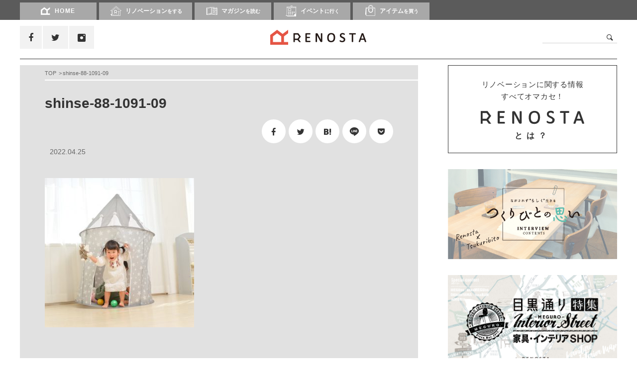

--- FILE ---
content_type: text/html; charset=UTF-8
request_url: https://reno-s.com/buy/kids_tent/attachment/shinse-88-1091-09
body_size: 14426
content:
<!DOCTYPE html>
<!--[if lt IE 7]>      <html class="no-js lt-ie9 lt-ie8 lt-ie7" lang="ja"> <![endif]-->
<!--[if IE 7]>         <html class="no-js lt-ie9 lt-ie8" lang="ja"> <![endif]-->
<!--[if IE 8]>         <html class="no-js lt-ie9" lang="ja"> <![endif]-->
<!--[if gt IE 8]><!-->
<html dir="ltr" lang="ja"
	prefix="og: https://ogp.me/ns#" >
<!--<![endif]--><head>
<script async src="//pagead2.googlesyndication.com/pagead/js/adsbygoogle.js"></script>
<script>
  (adsbygoogle = window.adsbygoogle || []).push({
    google_ad_client: "ca-pub-3490555546857531",
    enable_page_level_ads: true
  });
</script>
<!-- meta -->
<meta charset="utf-8">

<script type="text/javascript">
var _ua = (function(u){
  return {
    Tablet:(u.indexOf("windows") != -1 && u.indexOf("touch") != -1)
      || u.indexOf("ipad") != -1
      || (u.indexOf("android") != -1 && u.indexOf("mobile") == -1)
      || (u.indexOf("firefox") != -1 && u.indexOf("tablet") != -1)
      || u.indexOf("kindle") != -1
      || u.indexOf("silk") != -1
      || u.indexOf("playbook") != -1,
    Mobile:(u.indexOf("windows") != -1 && u.indexOf("phone") != -1)
      || u.indexOf("iphone") != -1
      || u.indexOf("ipod") != -1
      || (u.indexOf("android") != -1 && u.indexOf("mobile") != -1)
      || (u.indexOf("firefox") != -1 && u.indexOf("mobile") != -1)
      || u.indexOf("blackberry") != -1
  }
})(window.navigator.userAgent.toLowerCase());

if(_ua.Mobile){
	document.write('<meta name="viewport" content="width=device-width,initial-scale=1.0" />');
}else{
	document.write('<meta name="viewport" content="width=1150">');
}
</script>

<link rel="alternate" type="application/rss+xml" href="https://reno-s.com/feed">

<link rel="apple-touch-icon" sizes="180x180" href="https://reno-s.com/wp/wp-content/themes/renos_v2018/shared/favicons/apple-touch-icon.png">
<link rel="icon" type="image/png" sizes="32x32" href="https://reno-s.com/wp/wp-content/themes/renos_v2018/shared/favicons/favicon-32x32.png">
<link rel="icon" type="image/png" sizes="16x16" href="https://reno-s.com/wp/wp-content/themes/renos_v2018/shared/favicons/favicon-16x16.png">
<link rel="manifest" href="https://reno-s.com/wp/wp-content/themes/renos_v2018/shared/favicons/site.webmanifest">
<link rel="mask-icon" href="https://reno-s.com/wp/wp-content/themes/renos_v2018/shared/favicons/safari-pinned-tab.svg" color="#000000">
<meta name="msapplication-TileColor" content="#000000">
<meta name="theme-color" content="#ffffff">



<!-- stylesheets: Base -->
<link rel="stylesheet" type="text/css" media="all" href="https://reno-s.com/wp/wp-content/themes/renos_v2018/shared/css/main.css" />
<link href="https://reno-s.com/wp/wp-content/themes/renos_v2018/style.css" rel="stylesheet" type="text/css">

<!-- fontSet Base -->
<link rel="stylesheet" href="https://maxcdn.bootstrapcdn.com/font-awesome/4.7.0/css/font-awesome.min.css">
<link href="https://fonts.googleapis.com/css?family=Raleway:400,700,800" rel="stylesheet">

		<!-- All in One SEO 4.2.9 - aioseo.com -->
		<title>shinse-88-1091-09 | リノスタ</title>
		<meta name="robots" content="max-image-preview:large" />
		<link rel="canonical" href="https://reno-s.com/buy/kids_tent/attachment/shinse-88-1091-09" />
		<meta name="generator" content="All in One SEO (AIOSEO) 4.2.9 " />
		<meta property="og:locale" content="ja_JP" />
		<meta property="og:site_name" content="リノスタ" />
		<meta property="og:type" content="article" />
		<meta property="og:title" content="shinse-88-1091-09 | リノスタ" />
		<meta property="og:url" content="https://reno-s.com/buy/kids_tent/attachment/shinse-88-1091-09" />
		<meta property="og:image" content="https://www.reno-s.com/wp/wp-content/uploads/2017/03/ogp.png" />
		<meta property="og:image:secure_url" content="https://www.reno-s.com/wp/wp-content/uploads/2017/03/ogp.png" />
		<meta property="article:published_time" content="2022-04-25T03:48:42+00:00" />
		<meta property="article:modified_time" content="2022-04-25T03:48:42+00:00" />
		<meta name="twitter:card" content="summary_large_image" />
		<meta name="twitter:title" content="shinse-88-1091-09 | リノスタ" />
		<meta name="twitter:image" content="http://www.reno-s.com/wp/wp-content/uploads/2017/03/ogp.png" />
		<script type="application/ld+json" class="aioseo-schema">
			{"@context":"https:\/\/schema.org","@graph":[{"@type":"BreadcrumbList","@id":"https:\/\/reno-s.com\/buy\/kids_tent\/attachment\/shinse-88-1091-09#breadcrumblist","itemListElement":[{"@type":"ListItem","@id":"https:\/\/reno-s.com\/#listItem","position":1,"item":{"@type":"WebPage","@id":"https:\/\/reno-s.com\/","name":"\u30db\u30fc\u30e0","description":"\u30ea\u30ce\u30b9\u30bf\u306f\u3001\u8ab0\u304b\u304c\u7528\u610f\u3057\u305f\u67a0\u7d44\u307f\u3084\u3001\u65e2\u5b58\u306e\u4fa1\u5024\u89b3\u306b\u3057\u3070\u3089\u308c\u308b\u3053\u3068\u306a\u304f\u3001\u81ea\u5206\u306e\u30b9\u30bf\u30a4\u30eb\u3067\u751f\u304d\u308b\u30fb\u66ae\u3089\u3059\u30fb\u8868\u73fe\u3059\u308b\u30d2\u30c8\u30fb\u30e2\u30ce\u30fb\u30b3\u30c8\u3092\u30d4\u30c3\u30af\u30a2\u30c3\u30d7\u3057\u3001\u767a\u4fe1\u3057\u3066\u3044\u304f\u30e9\u30a4\u30d5\u30b9\u30bf\u30a4\u30eb\u30de\u30ac\u30b8\u30f3\u3067\u3059\u3002","url":"https:\/\/reno-s.com\/"},"nextItem":"https:\/\/reno-s.com\/buy\/kids_tent\/attachment\/shinse-88-1091-09#listItem"},{"@type":"ListItem","@id":"https:\/\/reno-s.com\/buy\/kids_tent\/attachment\/shinse-88-1091-09#listItem","position":2,"item":{"@type":"WebPage","@id":"https:\/\/reno-s.com\/buy\/kids_tent\/attachment\/shinse-88-1091-09","name":"shinse-88-1091-09","url":"https:\/\/reno-s.com\/buy\/kids_tent\/attachment\/shinse-88-1091-09"},"previousItem":"https:\/\/reno-s.com\/#listItem"}]},{"@type":"ItemPage","@id":"https:\/\/reno-s.com\/buy\/kids_tent\/attachment\/shinse-88-1091-09#itempage","url":"https:\/\/reno-s.com\/buy\/kids_tent\/attachment\/shinse-88-1091-09","name":"shinse-88-1091-09 | \u30ea\u30ce\u30b9\u30bf","inLanguage":"ja","isPartOf":{"@id":"https:\/\/reno-s.com\/#website"},"breadcrumb":{"@id":"https:\/\/reno-s.com\/buy\/kids_tent\/attachment\/shinse-88-1091-09#breadcrumblist"},"author":{"@id":"https:\/\/reno-s.com\/author\/fujima#author"},"creator":{"@id":"https:\/\/reno-s.com\/author\/fujima#author"},"datePublished":"2022-04-25T03:48:42+09:00","dateModified":"2022-04-25T03:48:42+09:00"},{"@type":"Organization","@id":"https:\/\/reno-s.com\/#organization","name":"\u30ea\u30ce\u30b9\u30bf","url":"https:\/\/reno-s.com\/"},{"@type":"Person","@id":"https:\/\/reno-s.com\/author\/fujima#author","url":"https:\/\/reno-s.com\/author\/fujima","name":"\u85e4\u9593\u7d17\u82b1","image":{"@type":"ImageObject","@id":"https:\/\/reno-s.com\/buy\/kids_tent\/attachment\/shinse-88-1091-09#authorImage","url":"https:\/\/secure.gravatar.com\/avatar\/b4e197838c48a30e55df25febcb4a2c8?s=96&d=mm&r=g","width":96,"height":96,"caption":"\u85e4\u9593\u7d17\u82b1"}},{"@type":"WebSite","@id":"https:\/\/reno-s.com\/#website","url":"https:\/\/reno-s.com\/","name":"\u30ea\u30ce\u30b9\u30bf","description":"Just another WordPress site","inLanguage":"ja","publisher":{"@id":"https:\/\/reno-s.com\/#organization"}}]}
		</script>
		<!-- All in One SEO -->

<link rel='dns-prefetch' href='//ajax.googleapis.com' />
<link rel='dns-prefetch' href='//secure.gravatar.com' />
<link rel='dns-prefetch' href='//v0.wordpress.com' />
<link rel="alternate" type="application/rss+xml" title="リノスタ &raquo; shinse-88-1091-09 のコメントのフィード" href="https://reno-s.com/buy/kids_tent/attachment/shinse-88-1091-09/feed" />
<script type="text/javascript">
window._wpemojiSettings = {"baseUrl":"https:\/\/s.w.org\/images\/core\/emoji\/14.0.0\/72x72\/","ext":".png","svgUrl":"https:\/\/s.w.org\/images\/core\/emoji\/14.0.0\/svg\/","svgExt":".svg","source":{"concatemoji":"https:\/\/reno-s.com\/wp\/wp-includes\/js\/wp-emoji-release.min.js?ver=6.1.9"}};
/*! This file is auto-generated */
!function(e,a,t){var n,r,o,i=a.createElement("canvas"),p=i.getContext&&i.getContext("2d");function s(e,t){var a=String.fromCharCode,e=(p.clearRect(0,0,i.width,i.height),p.fillText(a.apply(this,e),0,0),i.toDataURL());return p.clearRect(0,0,i.width,i.height),p.fillText(a.apply(this,t),0,0),e===i.toDataURL()}function c(e){var t=a.createElement("script");t.src=e,t.defer=t.type="text/javascript",a.getElementsByTagName("head")[0].appendChild(t)}for(o=Array("flag","emoji"),t.supports={everything:!0,everythingExceptFlag:!0},r=0;r<o.length;r++)t.supports[o[r]]=function(e){if(p&&p.fillText)switch(p.textBaseline="top",p.font="600 32px Arial",e){case"flag":return s([127987,65039,8205,9895,65039],[127987,65039,8203,9895,65039])?!1:!s([55356,56826,55356,56819],[55356,56826,8203,55356,56819])&&!s([55356,57332,56128,56423,56128,56418,56128,56421,56128,56430,56128,56423,56128,56447],[55356,57332,8203,56128,56423,8203,56128,56418,8203,56128,56421,8203,56128,56430,8203,56128,56423,8203,56128,56447]);case"emoji":return!s([129777,127995,8205,129778,127999],[129777,127995,8203,129778,127999])}return!1}(o[r]),t.supports.everything=t.supports.everything&&t.supports[o[r]],"flag"!==o[r]&&(t.supports.everythingExceptFlag=t.supports.everythingExceptFlag&&t.supports[o[r]]);t.supports.everythingExceptFlag=t.supports.everythingExceptFlag&&!t.supports.flag,t.DOMReady=!1,t.readyCallback=function(){t.DOMReady=!0},t.supports.everything||(n=function(){t.readyCallback()},a.addEventListener?(a.addEventListener("DOMContentLoaded",n,!1),e.addEventListener("load",n,!1)):(e.attachEvent("onload",n),a.attachEvent("onreadystatechange",function(){"complete"===a.readyState&&t.readyCallback()})),(e=t.source||{}).concatemoji?c(e.concatemoji):e.wpemoji&&e.twemoji&&(c(e.twemoji),c(e.wpemoji)))}(window,document,window._wpemojiSettings);
</script>
<style type="text/css">
img.wp-smiley,
img.emoji {
	display: inline !important;
	border: none !important;
	box-shadow: none !important;
	height: 1em !important;
	width: 1em !important;
	margin: 0 0.07em !important;
	vertical-align: -0.1em !important;
	background: none !important;
	padding: 0 !important;
}
</style>
	<link rel='stylesheet' id='wp-block-library-css' href='https://reno-s.com/wp/wp-includes/css/dist/block-library/style.min.css?ver=6.1.9' type='text/css' media='all' />
<style id='wp-block-library-inline-css' type='text/css'>
.has-text-align-justify{text-align:justify;}
</style>
<link rel='stylesheet' id='mediaelement-css' href='https://reno-s.com/wp/wp-includes/js/mediaelement/mediaelementplayer-legacy.min.css?ver=4.2.17' type='text/css' media='all' />
<link rel='stylesheet' id='wp-mediaelement-css' href='https://reno-s.com/wp/wp-includes/js/mediaelement/wp-mediaelement.min.css?ver=6.1.9' type='text/css' media='all' />
<link rel='stylesheet' id='classic-theme-styles-css' href='https://reno-s.com/wp/wp-includes/css/classic-themes.min.css?ver=1' type='text/css' media='all' />
<style id='global-styles-inline-css' type='text/css'>
body{--wp--preset--color--black: #000000;--wp--preset--color--cyan-bluish-gray: #abb8c3;--wp--preset--color--white: #ffffff;--wp--preset--color--pale-pink: #f78da7;--wp--preset--color--vivid-red: #cf2e2e;--wp--preset--color--luminous-vivid-orange: #ff6900;--wp--preset--color--luminous-vivid-amber: #fcb900;--wp--preset--color--light-green-cyan: #7bdcb5;--wp--preset--color--vivid-green-cyan: #00d084;--wp--preset--color--pale-cyan-blue: #8ed1fc;--wp--preset--color--vivid-cyan-blue: #0693e3;--wp--preset--color--vivid-purple: #9b51e0;--wp--preset--gradient--vivid-cyan-blue-to-vivid-purple: linear-gradient(135deg,rgba(6,147,227,1) 0%,rgb(155,81,224) 100%);--wp--preset--gradient--light-green-cyan-to-vivid-green-cyan: linear-gradient(135deg,rgb(122,220,180) 0%,rgb(0,208,130) 100%);--wp--preset--gradient--luminous-vivid-amber-to-luminous-vivid-orange: linear-gradient(135deg,rgba(252,185,0,1) 0%,rgba(255,105,0,1) 100%);--wp--preset--gradient--luminous-vivid-orange-to-vivid-red: linear-gradient(135deg,rgba(255,105,0,1) 0%,rgb(207,46,46) 100%);--wp--preset--gradient--very-light-gray-to-cyan-bluish-gray: linear-gradient(135deg,rgb(238,238,238) 0%,rgb(169,184,195) 100%);--wp--preset--gradient--cool-to-warm-spectrum: linear-gradient(135deg,rgb(74,234,220) 0%,rgb(151,120,209) 20%,rgb(207,42,186) 40%,rgb(238,44,130) 60%,rgb(251,105,98) 80%,rgb(254,248,76) 100%);--wp--preset--gradient--blush-light-purple: linear-gradient(135deg,rgb(255,206,236) 0%,rgb(152,150,240) 100%);--wp--preset--gradient--blush-bordeaux: linear-gradient(135deg,rgb(254,205,165) 0%,rgb(254,45,45) 50%,rgb(107,0,62) 100%);--wp--preset--gradient--luminous-dusk: linear-gradient(135deg,rgb(255,203,112) 0%,rgb(199,81,192) 50%,rgb(65,88,208) 100%);--wp--preset--gradient--pale-ocean: linear-gradient(135deg,rgb(255,245,203) 0%,rgb(182,227,212) 50%,rgb(51,167,181) 100%);--wp--preset--gradient--electric-grass: linear-gradient(135deg,rgb(202,248,128) 0%,rgb(113,206,126) 100%);--wp--preset--gradient--midnight: linear-gradient(135deg,rgb(2,3,129) 0%,rgb(40,116,252) 100%);--wp--preset--duotone--dark-grayscale: url('#wp-duotone-dark-grayscale');--wp--preset--duotone--grayscale: url('#wp-duotone-grayscale');--wp--preset--duotone--purple-yellow: url('#wp-duotone-purple-yellow');--wp--preset--duotone--blue-red: url('#wp-duotone-blue-red');--wp--preset--duotone--midnight: url('#wp-duotone-midnight');--wp--preset--duotone--magenta-yellow: url('#wp-duotone-magenta-yellow');--wp--preset--duotone--purple-green: url('#wp-duotone-purple-green');--wp--preset--duotone--blue-orange: url('#wp-duotone-blue-orange');--wp--preset--font-size--small: 13px;--wp--preset--font-size--medium: 20px;--wp--preset--font-size--large: 36px;--wp--preset--font-size--x-large: 42px;--wp--preset--spacing--20: 0.44rem;--wp--preset--spacing--30: 0.67rem;--wp--preset--spacing--40: 1rem;--wp--preset--spacing--50: 1.5rem;--wp--preset--spacing--60: 2.25rem;--wp--preset--spacing--70: 3.38rem;--wp--preset--spacing--80: 5.06rem;}:where(.is-layout-flex){gap: 0.5em;}body .is-layout-flow > .alignleft{float: left;margin-inline-start: 0;margin-inline-end: 2em;}body .is-layout-flow > .alignright{float: right;margin-inline-start: 2em;margin-inline-end: 0;}body .is-layout-flow > .aligncenter{margin-left: auto !important;margin-right: auto !important;}body .is-layout-constrained > .alignleft{float: left;margin-inline-start: 0;margin-inline-end: 2em;}body .is-layout-constrained > .alignright{float: right;margin-inline-start: 2em;margin-inline-end: 0;}body .is-layout-constrained > .aligncenter{margin-left: auto !important;margin-right: auto !important;}body .is-layout-constrained > :where(:not(.alignleft):not(.alignright):not(.alignfull)){max-width: var(--wp--style--global--content-size);margin-left: auto !important;margin-right: auto !important;}body .is-layout-constrained > .alignwide{max-width: var(--wp--style--global--wide-size);}body .is-layout-flex{display: flex;}body .is-layout-flex{flex-wrap: wrap;align-items: center;}body .is-layout-flex > *{margin: 0;}:where(.wp-block-columns.is-layout-flex){gap: 2em;}.has-black-color{color: var(--wp--preset--color--black) !important;}.has-cyan-bluish-gray-color{color: var(--wp--preset--color--cyan-bluish-gray) !important;}.has-white-color{color: var(--wp--preset--color--white) !important;}.has-pale-pink-color{color: var(--wp--preset--color--pale-pink) !important;}.has-vivid-red-color{color: var(--wp--preset--color--vivid-red) !important;}.has-luminous-vivid-orange-color{color: var(--wp--preset--color--luminous-vivid-orange) !important;}.has-luminous-vivid-amber-color{color: var(--wp--preset--color--luminous-vivid-amber) !important;}.has-light-green-cyan-color{color: var(--wp--preset--color--light-green-cyan) !important;}.has-vivid-green-cyan-color{color: var(--wp--preset--color--vivid-green-cyan) !important;}.has-pale-cyan-blue-color{color: var(--wp--preset--color--pale-cyan-blue) !important;}.has-vivid-cyan-blue-color{color: var(--wp--preset--color--vivid-cyan-blue) !important;}.has-vivid-purple-color{color: var(--wp--preset--color--vivid-purple) !important;}.has-black-background-color{background-color: var(--wp--preset--color--black) !important;}.has-cyan-bluish-gray-background-color{background-color: var(--wp--preset--color--cyan-bluish-gray) !important;}.has-white-background-color{background-color: var(--wp--preset--color--white) !important;}.has-pale-pink-background-color{background-color: var(--wp--preset--color--pale-pink) !important;}.has-vivid-red-background-color{background-color: var(--wp--preset--color--vivid-red) !important;}.has-luminous-vivid-orange-background-color{background-color: var(--wp--preset--color--luminous-vivid-orange) !important;}.has-luminous-vivid-amber-background-color{background-color: var(--wp--preset--color--luminous-vivid-amber) !important;}.has-light-green-cyan-background-color{background-color: var(--wp--preset--color--light-green-cyan) !important;}.has-vivid-green-cyan-background-color{background-color: var(--wp--preset--color--vivid-green-cyan) !important;}.has-pale-cyan-blue-background-color{background-color: var(--wp--preset--color--pale-cyan-blue) !important;}.has-vivid-cyan-blue-background-color{background-color: var(--wp--preset--color--vivid-cyan-blue) !important;}.has-vivid-purple-background-color{background-color: var(--wp--preset--color--vivid-purple) !important;}.has-black-border-color{border-color: var(--wp--preset--color--black) !important;}.has-cyan-bluish-gray-border-color{border-color: var(--wp--preset--color--cyan-bluish-gray) !important;}.has-white-border-color{border-color: var(--wp--preset--color--white) !important;}.has-pale-pink-border-color{border-color: var(--wp--preset--color--pale-pink) !important;}.has-vivid-red-border-color{border-color: var(--wp--preset--color--vivid-red) !important;}.has-luminous-vivid-orange-border-color{border-color: var(--wp--preset--color--luminous-vivid-orange) !important;}.has-luminous-vivid-amber-border-color{border-color: var(--wp--preset--color--luminous-vivid-amber) !important;}.has-light-green-cyan-border-color{border-color: var(--wp--preset--color--light-green-cyan) !important;}.has-vivid-green-cyan-border-color{border-color: var(--wp--preset--color--vivid-green-cyan) !important;}.has-pale-cyan-blue-border-color{border-color: var(--wp--preset--color--pale-cyan-blue) !important;}.has-vivid-cyan-blue-border-color{border-color: var(--wp--preset--color--vivid-cyan-blue) !important;}.has-vivid-purple-border-color{border-color: var(--wp--preset--color--vivid-purple) !important;}.has-vivid-cyan-blue-to-vivid-purple-gradient-background{background: var(--wp--preset--gradient--vivid-cyan-blue-to-vivid-purple) !important;}.has-light-green-cyan-to-vivid-green-cyan-gradient-background{background: var(--wp--preset--gradient--light-green-cyan-to-vivid-green-cyan) !important;}.has-luminous-vivid-amber-to-luminous-vivid-orange-gradient-background{background: var(--wp--preset--gradient--luminous-vivid-amber-to-luminous-vivid-orange) !important;}.has-luminous-vivid-orange-to-vivid-red-gradient-background{background: var(--wp--preset--gradient--luminous-vivid-orange-to-vivid-red) !important;}.has-very-light-gray-to-cyan-bluish-gray-gradient-background{background: var(--wp--preset--gradient--very-light-gray-to-cyan-bluish-gray) !important;}.has-cool-to-warm-spectrum-gradient-background{background: var(--wp--preset--gradient--cool-to-warm-spectrum) !important;}.has-blush-light-purple-gradient-background{background: var(--wp--preset--gradient--blush-light-purple) !important;}.has-blush-bordeaux-gradient-background{background: var(--wp--preset--gradient--blush-bordeaux) !important;}.has-luminous-dusk-gradient-background{background: var(--wp--preset--gradient--luminous-dusk) !important;}.has-pale-ocean-gradient-background{background: var(--wp--preset--gradient--pale-ocean) !important;}.has-electric-grass-gradient-background{background: var(--wp--preset--gradient--electric-grass) !important;}.has-midnight-gradient-background{background: var(--wp--preset--gradient--midnight) !important;}.has-small-font-size{font-size: var(--wp--preset--font-size--small) !important;}.has-medium-font-size{font-size: var(--wp--preset--font-size--medium) !important;}.has-large-font-size{font-size: var(--wp--preset--font-size--large) !important;}.has-x-large-font-size{font-size: var(--wp--preset--font-size--x-large) !important;}
.wp-block-navigation a:where(:not(.wp-element-button)){color: inherit;}
:where(.wp-block-columns.is-layout-flex){gap: 2em;}
.wp-block-pullquote{font-size: 1.5em;line-height: 1.6;}
</style>
<link rel='stylesheet' id='contact-form-7-css' href='https://reno-s.com/wp/wp-content/plugins/contact-form-7/includes/css/styles.css?ver=5.7.2' type='text/css' media='all' />
<link rel='stylesheet' id='contact-form-7-confirm-css' href='https://reno-s.com/wp/wp-content/plugins/contact-form-7-add-confirm/includes/css/styles.css?ver=5.1' type='text/css' media='all' />
<link rel='stylesheet' id='wordpress-popular-posts-css-css' href='https://reno-s.com/wp/wp-content/themes/renos_v2018/wpp.css?ver=6.1.1' type='text/css' media='all' />
<link rel='stylesheet' id='jetpack_css-css' href='https://reno-s.com/wp/wp-content/plugins/jetpack/css/jetpack.css?ver=11.7.3' type='text/css' media='all' />
<link rel='stylesheet' id='dashicons-css' href='https://reno-s.com/wp/wp-includes/css/dashicons.min.css?ver=6.1.9' type='text/css' media='all' />
<script type='text/javascript' src='//ajax.googleapis.com/ajax/libs/jquery/1/jquery.min.js?ver=6.1.9' id='jquery-js'></script>
<script type='application/json' id='wpp-json'>
{"sampling_active":0,"sampling_rate":100,"ajax_url":"https:\/\/reno-s.com\/wp-json\/wordpress-popular-posts\/v1\/popular-posts","api_url":"https:\/\/reno-s.com\/wp-json\/wordpress-popular-posts","ID":56506,"token":"2e6e7c9701","lang":0,"debug":0}
</script>
<script type='text/javascript' src='https://reno-s.com/wp/wp-content/plugins/wordpress-popular-posts/assets/js/wpp.min.js?ver=6.1.1' id='wpp-js-js'></script>
<link rel="https://api.w.org/" href="https://reno-s.com/wp-json/" /><link rel="alternate" type="application/json" href="https://reno-s.com/wp-json/wp/v2/media/56506" /><link rel="EditURI" type="application/rsd+xml" title="RSD" href="https://reno-s.com/wp/xmlrpc.php?rsd" />
<link rel="wlwmanifest" type="application/wlwmanifest+xml" href="https://reno-s.com/wp/wp-includes/wlwmanifest.xml" />
<meta name="generator" content="WordPress 6.1.9" />
<link rel='shortlink' href='https://wp.me/a8zaLR-eHo' />
<link rel="alternate" type="application/json+oembed" href="https://reno-s.com/wp-json/oembed/1.0/embed?url=https%3A%2F%2Freno-s.com%2Fbuy%2Fkids_tent%2Fattachment%2Fshinse-88-1091-09" />
<link rel="alternate" type="text/xml+oembed" href="https://reno-s.com/wp-json/oembed/1.0/embed?url=https%3A%2F%2Freno-s.com%2Fbuy%2Fkids_tent%2Fattachment%2Fshinse-88-1091-09&#038;format=xml" />
<script type="text/javascript">
	window._se_plugin_version = '8.1.9';
</script>
	<style>img#wpstats{display:none}</style>
		            <style id="wpp-loading-animation-styles">@-webkit-keyframes bgslide{from{background-position-x:0}to{background-position-x:-200%}}@keyframes bgslide{from{background-position-x:0}to{background-position-x:-200%}}.wpp-widget-placeholder,.wpp-widget-block-placeholder{margin:0 auto;width:60px;height:3px;background:#dd3737;background:linear-gradient(90deg,#dd3737 0%,#571313 10%,#dd3737 100%);background-size:200% auto;border-radius:3px;-webkit-animation:bgslide 1s infinite linear;animation:bgslide 1s infinite linear}</style>
            
</head>
<body class="attachment attachment-template-default single single-attachment postid-56506 attachmentid-56506 attachment-jpeg">
<!-- Google Tag Manager -->
<noscript><iframe src="//www.googletagmanager.com/ns.html?id=GTM-N8NMTH"
height="0" width="0" style="display:none;visibility:hidden"></iframe></noscript>
<script>(function(w,d,s,l,i){w[l]=w[l]||[];w[l].push({'gtm.start':
new Date().getTime(),event:'gtm.js'});var f=d.getElementsByTagName(s)[0],
j=d.createElement(s),dl=l!='dataLayer'?'&l='+l:'';j.async=true;j.src=
'//www.googletagmanager.com/gtm.js?id='+i+dl;f.parentNode.insertBefore(j,f);
})(window,document,'script','dataLayer','GTM-N8NMTH');</script>
<!-- End Google Tag Manager -->
<!-- facebookSDK -->
<div id="fb-root"></div>
<script>(function(d, s, id) {
  var js, fjs = d.getElementsByTagName(s)[0];
  if (d.getElementById(id)) return;
  js = d.createElement(s); js.id = id;
  js.src = "//connect.facebook.net/ja_JP/sdk.js#xfbml=1&version=v2.8&appId=159093290848088";
  fjs.parentNode.insertBefore(js, fjs);
}(document, 'script', 'facebook-jssdk'));</script>
<div id="wrapper" class="pages temp_00">
	<header>
	<div id="portalHead">
		<nav>
			<div id="parentHeadWrap">
				<div class="inner">
					<div id="outJudge"></div>
					<ul id="parentHead">
						<li class="home">
							<a href="https://reno-s.com"><i class="fa icon-a01_renosta" aria-hidden="true"></i>HOME</a>
						</li>
						<li>
							<a href="https://reno-s.com/renovation" class="siteCat_01"><i class="fa icon-a02_renovation" aria-hidden="true"></i>リノベーション<span>をする</span></a>
						</li>
						<li>
							<a href="https://reno-s.com/magazine" class="siteCat_02"><i class="fa icon-a03_magazine" aria-hidden="true"></i>マガジン<span>を読む</span></a>
						</li>
						<li>
							<a href="https://reno-s.com/event" class="siteCat_03"><i class="fa icon-a04_event" aria-hidden="true"></i>イベント<span>に行く</span></a>
						</li>
						<li>
							<a href="https://reno-s.com/buy" class="siteCat_04"><i class="fa icon-a16_shopping" aria-hidden="true"></i>アイテム<span>を買う</span></a>
						</li>
					</ul>
				</div>
				<!-- /#portalHeadWrap .inner-->
			</div>
			<!-- /#parentHeadWrap-->
			<div id="childMenuWrap">
				<div class="inner">
					<ul id="childMenu_01">
						<!--li>
							<a href="javascript:void(0);">リノベ会社を探す</a>
						</li>
						<li>
							<a href="javascript:void(0);">リノベ事例を見る</a>
						</li-->
						<li>
							<a href="https://reno-s.com/how_to_renovation">ハウトゥー・リノベ</a>
						</li>
					</ul>
					<ul id="childMenu_02">
						<li>
							<a href="https://reno-s.com/topics">アイテムを探す</a>
						</li>
						<li>
							<a href="https://reno-s.com/column">連載コラム</a>
						</li>
						<li>
							<a href="https://reno-s.com/feature">特集</a>
						</li>
					</ul>
					<ul id="childMenu_03">
						<li>
							<a href="https://reno-s.com/event_type/event_openhouse">リノベ相談会・見学会</a>
						</li>
						<li>
							<a href="https://reno-s.com/event_type/event_workshop">ワークショップ</a>
						</li>
						<li>
							<a href="https://reno-s.com/event_type/event_other">その他</a>
						</li>
					</ul>
					<ul id="childMenu_04">
						<li>
							<a href="https://reno-s.com/buy_tax/furniture_and_interior">家具・インテリア</a>
						</li>
						<li>
							<a href="https://reno-s.com/buy_tax/diy">自分でつくる</a>
						</li>
						<li>
							<a href="https://reno-s.com/buy_tax/others">その他</a>
						</li>
					</ul>
				</div>
				<!-- /#childMenuWrap .inner-->
			</div>
			<!-- /#childMenuWrap-->
		</nav>
	</div>
	<!-- /#portalHead-->
	<div id="siteHead">
		<div class="inner">
			<div class="shareCol">
				<ul class="shareList_01">
												<li class="facebook">
								<a href="https://www.facebook.com/RenovationStyle-309920332711254" target="_blank"><i class="fa fa-facebook" aria-hidden="true"></i></a>
							</li>
							<li class="twitter">
								<a href="https://twitter.com/renova_style" target="_blank"><i class="fa fa-twitter" aria-hidden="true"></i></a>
							</li>
							<li class="instagram">
								<a href="https://www.instagram.com/renosta_insta/" target="_blank"><i class="fa icon-a05_instagram" aria-hidden="true"></i></a>
							</li>
				</ul>
			</div>
			<!-- /.shareCol-->
			<div class="logoCol">
				<a href="https://reno-s.com/">
				<picture>
					<source 
							srcset="https://reno-s.com/wp/wp-content/themes/renos_v2018/shared/images/logo-renosta_01.png"
							media="(min-width: 768px)"
							>
					<source 
							srcset="https://reno-s.com/wp/wp-content/themes/renos_v2018/shared/images/logo-renosta_01_sp.png 1x,https://reno-s.com/wp/wp-content/themes/renos_v2018/shared/images/logo-renosta_01_sp@2x.png 2x,https://reno-s.com/wp/wp-content/themes/renos_v2018/shared/images/logo-renosta_01_sp@3x.png 3x"
							>
					<img 
							src="https://reno-s.com/wp/wp-content/themes/renos_v2018/shared/images/logo-renosta_01.png"
							alt="RENOSTA">
				</picture>
				</a>
			</div>
			<!-- /.logoCol-->
			<div class="searchCol">
				<form role="search" method="get" id="searchform" action="https://reno-s.com" >
				<div class="searchComp">
					<i class="fa icon-a06_search searchIconBtn" aria-hidden="true"></i>
					<input type="text" value="" name="s" class="s">
					<input type="submit" class="searchsubmit hiddenInput" value="検索" id="searchSubmitBtn">
				</div>
				</form>
			</div>
			<!-- /.searchCol-->
		</div>
		<!-- /#siteHead .inner-->
	</div>
	<!-- /#siteHead-->
</header>
	<!--/header-->
<!-- /#categoryTopNav-->

<main role="main">
	<div class="outerStyle_01 setMrg_19">
		<div class="inner setDouble">
			<div class="mainCol setOverflow">
				<div class="secStyle_08 setSpBg_01">
					<div class="inner">
						<div class="breadCrumb style_01 pc">
							<ul>
								<li>
									<a href="https://reno-s.com">TOP</a>
								</li>
																								<li>
									shinse-88-1091-09								</li>
							</ul>
						</div>
						<!-- /.breadCrumb-->
						<article class=" setMrg_35">
							<div class="spPad_03 setMrg_32">
								<h1 class="ttlStyle_03">
									shinse-88-1091-09								</h1>
								<div class="postProfile_02">
									<div class="inner">
										<div class="col">
											<div class="tagUnit">
												<ul>
																									</ul>
											</div>
											<!-- /.tagUnit-->
										</div>
										<!-- /.postProfile_01 .col-->
										<div class="rightCol setShare">
															<!--div class="shareUnit">
					<div class="ninja_onebutton">
					<script type="text/javascript">
					//<![CDATA[
					(function(d){
					if(typeof(window.NINJA_CO_JP_ONETAG_BUTTON_ea5be35e1f4b329810b1c65f58961732)=='undefined'){
						document.write("<sc"+"ript type='text\/javascript' src='\/\/omt.shinobi.jp\/b\/ea5be35e1f4b329810b1c65f58961732'><\/sc"+"ript>");
					}else{
						window.NINJA_CO_JP_ONETAG_BUTTON_ea5be35e1f4b329810b1c65f58961732.ONETAGButton_Load();}
					})(document);
					//]]>
					</script><span class="ninja_onebutton_hidden" style="display:none;">https://reno-s.com/buy/kids_tent/attachment/shinse-88-1091-09</span><span style="display:none;" class="ninja_onebutton_hidden">shinse-88-1091-09</span>
					</div>
				</div-->
				<ul class="btnUnit_03 shareBtn">
					<li>
						<a href=//www.facebook.com/sharer.php?src=bm&u=https%3A%2F%2Freno-s.com%2Fbuy%2Fkids_tent%2Fattachment%2Fshinse-88-1091-09&t=shinse-88-1091-09｜リノスタ" onclick="javascript:window.open(this.href, '', 'menubar=no,toolbar=no,resizable=yes,scrollbars=yes,height=300,width=600');return false;" class="btnStyle_04 facebook"><i class="fa icon-a48_facebook" aria-hidden="true"></i></a>
					</li>
					<li>
						<a href="//twitter.com/intent/tweet?url=https%3A%2F%2Freno-s.com%2Fbuy%2Fkids_tent%2Fattachment%2Fshinse-88-1091-09&text=shinse-88-1091-09｜リノスタ&related=renova_style&tw_p=tweetbutton" onclick="javascript:window.open(this.href, '', 'menubar=no,toolbar=no,resizable=yes,scrollbars=yes,height=300,width=600');return false;" class="btnStyle_04 twitter"><i class="fa icon-a49_twitter" aria-hidden="true"></i></a>
					</li>
					<li>
						<a href="http://b.hatena.ne.jp/add?mode=confirm&url=https%3A%2F%2Freno-s.com%2Fbuy%2Fkids_tent%2Fattachment%2Fshinse-88-1091-09&title=shinse-88-1091-09｜リノスタ" target="_blank" class="btnStyle_04 hatena"><i class="fa icon-a50_hatena" aria-hidden="true"></i></a>
					</li>
					<li>
						<a href="http://line.naver.jp/R/msg/text/?shinse-88-1091-09｜リノスタ%0D%0Ahttps%3A%2F%2Freno-s.com%2Fbuy%2Fkids_tent%2Fattachment%2Fshinse-88-1091-09" target="_blank" class="btnStyle_04 line"><i class="fa icon-a51_line" aria-hidden="true"></i></a>
					</li>
					<li>
						<a href="http://getpocket.com/edit?url=https%3A%2F%2Freno-s.com%2Fbuy%2Fkids_tent%2Fattachment%2Fshinse-88-1091-09&title=shinse-88-1091-09｜リノスタ"class="btnStyle_04 pocket" rel="nofollow" target="_blank" ><i class="fa icon-a52_pocket" aria-hidden="true"></i></a>
					</li>
				</ul>
										</div>
									</div>
									<!-- /.postProfile_01 .inner-->
								</div>
								<!-- /.postProfile_01-->
							</div>
							<!-- /.spPad_03-->
														<div class="spPad_03">
								<div class="colStyle_02">
									<div class="leftCol">
										<div class="authorCol">
																						<a href="<br />
<b>Warning</b>:  Invalid argument supplied for foreach() in <b>/home/c8121628/public_html/reno-s.com/wp/wp-content/themes/renos_v2018/functions.php</b> on line <b>382</b><br />
">
											<div class="inner">
																								<div class="author">
																										<p class="upDate">
														2022.04.25													</p>
												</div>
											</div>
											</a>
										</div>
										<!-- /.authorCol-->
									</div>
									<!-- /.colStyle_02 .leftCol-->
																	</div>
								<!-- /.colStyle_02-->
																				<div id="contentFirst">
									<p class="attachment"><a href='https://reno-s.com/wp/wp-content/uploads/2022/04/shinse-88-1091-09.jpeg'><img width="300" height="300" src="https://reno-s.com/wp/wp-content/uploads/2022/04/shinse-88-1091-09-300x300.jpeg" class="attachment-medium size-medium" alt="" decoding="async" loading="lazy" srcset="https://reno-s.com/wp/wp-content/uploads/2022/04/shinse-88-1091-09-300x300.jpeg 300w, https://reno-s.com/wp/wp-content/uploads/2022/04/shinse-88-1091-09-150x150.jpeg 150w, https://reno-s.com/wp/wp-content/uploads/2022/04/shinse-88-1091-09-768x768.jpeg 768w, https://reno-s.com/wp/wp-content/uploads/2022/04/shinse-88-1091-09-800x800.jpeg 800w, https://reno-s.com/wp/wp-content/uploads/2022/04/shinse-88-1091-09-750x750.jpeg 750w, https://reno-s.com/wp/wp-content/uploads/2022/04/shinse-88-1091-09.jpeg 1000w" sizes="(max-width: 300px) 100vw, 300px" /></a></p>
									<!--特集の設定-->
									<div class="pagerCol sepPager">
										<div class="pager">
																																																																												</div>
									</div>
									<!--特集の設定-->
								</div>
								<!-- /#contentFirst-->
																<div class="postModule setMrg_40">
																					</div>
								<div class="setMrg_17 setShare">
													<!--div class="shareUnit">
					<div class="ninja_onebutton">
					<script type="text/javascript">
					//<![CDATA[
					(function(d){
					if(typeof(window.NINJA_CO_JP_ONETAG_BUTTON_ea5be35e1f4b329810b1c65f58961732)=='undefined'){
						document.write("<sc"+"ript type='text\/javascript' src='\/\/omt.shinobi.jp\/b\/ea5be35e1f4b329810b1c65f58961732'><\/sc"+"ript>");
					}else{
						window.NINJA_CO_JP_ONETAG_BUTTON_ea5be35e1f4b329810b1c65f58961732.ONETAGButton_Load();}
					})(document);
					//]]>
					</script><span class="ninja_onebutton_hidden" style="display:none;">https://reno-s.com/buy/kids_tent/attachment/shinse-88-1091-09</span><span style="display:none;" class="ninja_onebutton_hidden">shinse-88-1091-09</span>
					</div>
				</div-->
				<ul class="btnUnit_03 shareBtn">
					<li>
						<a href=//www.facebook.com/sharer.php?src=bm&u=https%3A%2F%2Freno-s.com%2Fbuy%2Fkids_tent%2Fattachment%2Fshinse-88-1091-09&t=shinse-88-1091-09｜リノスタ" onclick="javascript:window.open(this.href, '', 'menubar=no,toolbar=no,resizable=yes,scrollbars=yes,height=300,width=600');return false;" class="btnStyle_04 facebook"><i class="fa icon-a48_facebook" aria-hidden="true"></i></a>
					</li>
					<li>
						<a href="//twitter.com/intent/tweet?url=https%3A%2F%2Freno-s.com%2Fbuy%2Fkids_tent%2Fattachment%2Fshinse-88-1091-09&text=shinse-88-1091-09｜リノスタ&related=renova_style&tw_p=tweetbutton" onclick="javascript:window.open(this.href, '', 'menubar=no,toolbar=no,resizable=yes,scrollbars=yes,height=300,width=600');return false;" class="btnStyle_04 twitter"><i class="fa icon-a49_twitter" aria-hidden="true"></i></a>
					</li>
					<li>
						<a href="http://b.hatena.ne.jp/add?mode=confirm&url=https%3A%2F%2Freno-s.com%2Fbuy%2Fkids_tent%2Fattachment%2Fshinse-88-1091-09&title=shinse-88-1091-09｜リノスタ" target="_blank" class="btnStyle_04 hatena"><i class="fa icon-a50_hatena" aria-hidden="true"></i></a>
					</li>
					<li>
						<a href="http://line.naver.jp/R/msg/text/?shinse-88-1091-09｜リノスタ%0D%0Ahttps%3A%2F%2Freno-s.com%2Fbuy%2Fkids_tent%2Fattachment%2Fshinse-88-1091-09" target="_blank" class="btnStyle_04 line"><i class="fa icon-a51_line" aria-hidden="true"></i></a>
					</li>
					<li>
						<a href="http://getpocket.com/edit?url=https%3A%2F%2Freno-s.com%2Fbuy%2Fkids_tent%2Fattachment%2Fshinse-88-1091-09&title=shinse-88-1091-09｜リノスタ"class="btnStyle_04 pocket" rel="nofollow" target="_blank" ><i class="fa icon-a52_pocket" aria-hidden="true"></i></a>
					</li>
				</ul>
								</div>
																																							</div>
							<!-- /.spPad_03-->
						</article>
																	<section class="secStyle_00">
							<div class="inner">
								<h2 class="ttlStyle_06"><i class="fa icon-a54_article" aria-hidden="true"></i><span class="pcInline">関連する記事はこちら</span><span class="spInline">関連記事</span></h2>
								<!--h2 class="ttlStyle_06"><i class="fa icon-a54_article" aria-hidden="true"></i><span class="pcInline">関連する記事はこちら</span><span class="spInline">関連記事</span></h2-->
								<div class="articleWrap_10 spPad setH_00">
									<div class="inner">
										<div class='yarpp yarpp-related yarpp-related-website yarpp-related-none yarpp-template-yarpp-template-custom'>
</div>
									</div>
									<!-- /.articleWrap_10 .inner-->
								</div>
								<!-- /.articleWrap_10-->
								<div class="btnUnit_01 setMrg_13 pc">
																	</div>
							</div>
						</section>
						<!-- /.secStyle_00-->
											</div>
					<!-- /.secStyle_08 .inner-->
				</div>
				<!-- /.secStyle_08-->
														<div class="sec sp setMrg_04">
			<div class="inner spPad">
				<div class="subNav_01">
					<div class="inner">
					<div class="btn icon_01">
						<a href="https://reno-s.com/topics">
						<div class="inner">
							<p class="en">ITEM SEARCH</p>
							<p class="ja">アイテムを探す</p>
						</div>
						</a>
					</div>
					<!-- /.subNav_01 .btn-->
					<div class="btn icon_02">
						<a href="https://reno-s.com/column">
						<div class="inner">
							<p class="en">COLUMN</p>
							<p class="ja">連載コラム</p>
						</div>
						</a>
					</div>
					<!-- /.subNav_01 .btn-->
					<div class="btn icon_03">
						<a href="https://reno-s.com/feature">
						<div class="inner">
							<p class="en">FEATURE</p>
							<p class="ja">特集</p>
						</div>
						</a>
					</div>
					<!-- /.subNav_01 .btn-->
					</div>
					<!-- /.subNav_01 .inner-->
				</div>
				<!-- /.subNav_01-->
			</div>
			<!-- /.sec .inner-->
		</div>
		<!-- /.sec-->
											<div class="rectBnrUnit pc">
				<ul>
					<li>
					<script async src="//pagead2.googlesyndication.com/pagead/js/adsbygoogle.js"></script>
					<!-- rectLeft -->
					<ins class="adsbygoogle"
						 style="display:block"
						 data-ad-client="ca-pub-3490555546857531"
						 data-ad-slot="4128760400"
						 data-ad-format="auto"></ins>
					<script>
					(adsbygoogle = window.adsbygoogle || []).push({});
					</script>
					</li>
					<li>
					<script async src="//pagead2.googlesyndication.com/pagead/js/adsbygoogle.js"></script>
					<!-- rectRight -->
					<ins class="adsbygoogle"
						 style="display:block"
						 data-ad-client="ca-pub-3490555546857531"
						 data-ad-slot="5605493607"
						 data-ad-format="auto"></ins>
					<script>
					(adsbygoogle = window.adsbygoogle || []).push({});
					</script>
					</li>
				</ul>
			</div>
			<!--/.rectBnrUnit-->
			</div>
			<!-- /.mainCol-->
			<div class="sideCol">
														<div class="aboutBnr pc">
						<div class="inner">
														<a href="https://reno-s.com/about">
							<div class="desc">
								<p>リノベーションに関する情報<br>すべてオマカセ！</p>
							</div>
							<div class="ttlCol">
								<div class="logoCol">
									<svg class="logo">
									<title>RENOSTA</title>
									<use xmlns:xlink="http://www.w3.org/1999/xlink" xlink:href="https://reno-s.com/wp/wp-content/themes/renos_v2018/shared/images/imgsvg.svg#logo-renosta_02"></use>
									</svg>
								</div>
								<p>とは？</p>
							</div>
							</a>
						</div>
						<!-- .aboutBnr .inner-->
					</div>
					<!-- /.aboutBnr-->
															<div class="bnrList_01 pc">
						<ul>
						<li><span style="display:none;">181116_tsukuribito_bunner1000*533 </span><a href="/special_tax/tsukuribito" target="_self" class="widget_sp_image-image-link" title="181116_tsukuribito_bunner1000*533"><img width="1001" height="534" alt="181116_tsukuribito_bunner1000*533" class="attachment-full" style="max-width: 100%;" srcset="https://reno-s.com/wp/wp-content/uploads/2018/11/181116_tsukuribito_bunner1000533-1.jpg 1001w, https://reno-s.com/wp/wp-content/uploads/2018/11/181116_tsukuribito_bunner1000533-1-300x160.jpg 300w, https://reno-s.com/wp/wp-content/uploads/2018/11/181116_tsukuribito_bunner1000533-1-768x410.jpg 768w, https://reno-s.com/wp/wp-content/uploads/2018/11/181116_tsukuribito_bunner1000533-1-1000x533.jpg 1000w, https://reno-s.com/wp/wp-content/uploads/2018/11/181116_tsukuribito_bunner1000533-1-800x427.jpg 800w, https://reno-s.com/wp/wp-content/uploads/2018/11/181116_tsukuribito_bunner1000533-1-380x204.jpg 380w, https://reno-s.com/wp/wp-content/uploads/2018/11/181116_tsukuribito_bunner1000533-1-710x380.jpg 710w" sizes="(max-width: 1001px) 100vw, 1001px" src="https://reno-s.com/wp/wp-content/uploads/2018/11/181116_tsukuribito_bunner1000533-1.jpg" /></a></li><li><span style="display:none;">bnr_06 </span><a href="/special_tax/meguro_interior_street" target="_self" class="widget_sp_image-image-link" title="bnr_06"><img width="1479" height="792" alt="bnr_06" class="attachment-full" style="max-width: 100%;" srcset="https://reno-s.com/wp/wp-content/uploads/2018/10/bnr_06.png 1479w, https://reno-s.com/wp/wp-content/uploads/2018/10/bnr_06-710x380.png 710w, https://reno-s.com/wp/wp-content/uploads/2018/10/bnr_06-300x161.png 300w, https://reno-s.com/wp/wp-content/uploads/2018/10/bnr_06-768x411.png 768w, https://reno-s.com/wp/wp-content/uploads/2018/10/bnr_06-1024x548.png 1024w, https://reno-s.com/wp/wp-content/uploads/2018/10/bnr_06-800x428.png 800w, https://reno-s.com/wp/wp-content/uploads/2018/10/bnr_06-380x204.png 380w" sizes="(max-width: 1479px) 100vw, 1479px" src="https://reno-s.com/wp/wp-content/uploads/2018/10/bnr_06.png" /></a></li><li><span style="display:none;">bnr_08 </span><a href="/how_to_renovation" target="_self" class="widget_sp_image-image-link" title="bnr_08"><img width="711" height="381" alt="bnr_08" class="attachment-full" style="max-width: 100%;" srcset="https://reno-s.com/wp/wp-content/uploads/2018/10/bnr_08.png 711w, https://reno-s.com/wp/wp-content/uploads/2018/10/bnr_08-710x380.png 710w, https://reno-s.com/wp/wp-content/uploads/2018/10/bnr_08-300x161.png 300w, https://reno-s.com/wp/wp-content/uploads/2018/10/bnr_08-380x204.png 380w" sizes="(max-width: 711px) 100vw, 711px" src="https://reno-s.com/wp/wp-content/uploads/2018/10/bnr_08.png" /></a></li>						</ul>
					</div>
					<!-- /.bnrList_01-->
															<section class="secStyle_06 spPad_02">
						<div class="ttlUnit">
							<div class="icon"><i class="fa icon-a20_crown" aria-hidden="true"></i></div>
							<h2>
							<span class="otherRank">「<span class="siteCat_01 dispCtl">リノベーションをする</span><span class="siteCat_02 dispCtl">マガジンを読む</span><span class="siteCat_03 dispCtl">イベントに行く</span><span class="siteCat_04 dispCtl">アイテムを買う</span>」の<br class="sp"></span>人気記事
							</h2>
						</div>
						<!-- /.ttlUnit-->
						<div class="articleWrap_05 setMrg_01">
							


 

	<article class="siteCat_02">
		<a href="https://reno-s.com/good-item/memo_hanger">
			<div class="eyeCatch"><span><img src="https://reno-s.com/wp/wp-content/uploads/2018/02/20160609ringmemohanger1-500x333.jpg" title="首にかけたら、もっと快適な暮らしが始まった【リングメモハンガー with ペンホルダー】" alt=""></span></div>
			<div class="mainCol">
				<div class="upDate">
					<p>2018.02.20</p>
				</div>
				<div class="numbering">
					<p>No.</p>
				</div>
				<h2>首にかけたら、もっと快適な暮らしが始まっ...</h2>
				<div class="categoryLabel">アイテムを探す</div>
				<div class="parentList">
					<ul>
						<li><i class="fa icon-a41_cat-02-03" aria-hidden="true"></i>特集</li>
					</ul>
				</div>
			</div>
		</a>
	</article>
	
	<article class="siteCat_02">
		<a href="https://reno-s.com/column/roomshare_76">
			<div class="eyeCatch"><span><img src="https://reno-s.com/wp/wp-content/uploads/2019/11/kaerinigyunyu_76_eye-500x333.png" title="必要ない" alt=""></span></div>
			<div class="mainCol">
				<div class="upDate">
					<p>2019.11.08</p>
				</div>
				<div class="numbering">
					<p>No.</p>
				</div>
				<h2>必要ない</h2>
				<div class="categoryLabel">連載コラム</div>
				<div class="parentList">
					<ul>
						<li><i class="fa icon-a41_cat-02-03" aria-hidden="true"></i>特集</li>
					</ul>
				</div>
			</div>
		</a>
	</article>
	
	<article class="siteCat_02">
		<a href="https://reno-s.com/column/roomshare_01">
			<div class="eyeCatch"><span><img src="https://reno-s.com/wp/wp-content/uploads/2016/10/hurry_01-500x333.jpg" title="はじめてのルームシェア" alt=""></span></div>
			<div class="mainCol">
				<div class="upDate">
					<p>2016.10.01</p>
				</div>
				<div class="numbering">
					<p>No.</p>
				</div>
				<h2>はじめてのルームシェア</h2>
				<div class="categoryLabel">連載コラム</div>
				<div class="parentList">
					<ul>
						<li><i class="fa icon-a41_cat-02-03" aria-hidden="true"></i>特集</li>
					</ul>
				</div>
			</div>
		</a>
	</article>
	
	<article class="siteCat_02">
		<a href="https://reno-s.com/column/roomshare_75">
			<div class="eyeCatch"><span><img src="https://reno-s.com/wp/wp-content/uploads/2019/10/kaerinigyunyu_eye_75-500x333.png" title="どうするの" alt=""></span></div>
			<div class="mainCol">
				<div class="upDate">
					<p>2019.10.13</p>
				</div>
				<div class="numbering">
					<p>No.</p>
				</div>
				<h2>どうするの</h2>
				<div class="categoryLabel">連載コラム</div>
				<div class="parentList">
					<ul>
						<li><i class="fa icon-a41_cat-02-03" aria-hidden="true"></i>特集</li>
					</ul>
				</div>
			</div>
		</a>
	</article>
	
	<article class="siteCat_02">
		<a href="https://reno-s.com/column/roomshare_74">
			<div class="eyeCatch"><span><img src="https://reno-s.com/wp/wp-content/uploads/2019/09/kaerinigyunyu_74_eye-500x333.png" title="スポンジ" alt=""></span></div>
			<div class="mainCol">
				<div class="upDate">
					<p>2019.09.27</p>
				</div>
				<div class="numbering">
					<p>No.</p>
				</div>
				<h2>スポンジ</h2>
				<div class="categoryLabel">連載コラム</div>
				<div class="parentList">
					<ul>
						<li><i class="fa icon-a41_cat-02-03" aria-hidden="true"></i>特集</li>
					</ul>
				</div>
			</div>
		</a>
	</article>
	
	<article class="siteCat_02">
		<a href="https://reno-s.com/column/roomshare_73">
			<div class="eyeCatch"><span><img src="https://reno-s.com/wp/wp-content/uploads/2019/09/kaerinigyunyu_73_eye-500x333.png" title="ウリ科" alt=""></span></div>
			<div class="mainCol">
				<div class="upDate">
					<p>2019.09.13</p>
				</div>
				<div class="numbering">
					<p>No.</p>
				</div>
				<h2>ウリ科</h2>
				<div class="categoryLabel">連載コラム</div>
				<div class="parentList">
					<ul>
						<li><i class="fa icon-a41_cat-02-03" aria-hidden="true"></i>特集</li>
					</ul>
				</div>
			</div>
		</a>
	</article>
	
	<article class="siteCat_02">
		<a href="https://reno-s.com/column/roomshare_02">
			<div class="eyeCatch"><span><img src="https://reno-s.com/wp/wp-content/uploads/2016/10/harada_10_02-500x333.png" title="ルームシェアは突然に" alt=""></span></div>
			<div class="mainCol">
				<div class="upDate">
					<p>2016.10.15</p>
				</div>
				<div class="numbering">
					<p>No.</p>
				</div>
				<h2>ルームシェアは突然に</h2>
				<div class="categoryLabel">連載コラム</div>
				<div class="parentList">
					<ul>
						<li><i class="fa icon-a41_cat-02-03" aria-hidden="true"></i>特集</li>
					</ul>
				</div>
			</div>
		</a>
	</article>
	
	<article class="siteCat_02">
		<a href="https://reno-s.com/column/roomshare_04">
			<div class="eyeCatch"><span><img src="https://reno-s.com/wp/wp-content/uploads/2016/11/harada_11月アイキャッチ001_1111-500x333.png" title="夜食セレナーデ" alt=""></span></div>
			<div class="mainCol">
				<div class="upDate">
					<p>2016.11.12</p>
				</div>
				<div class="numbering">
					<p>No.</p>
				</div>
				<h2>夜食セレナーデ</h2>
				<div class="categoryLabel">連載コラム</div>
				<div class="parentList">
					<ul>
						<li><i class="fa icon-a41_cat-02-03" aria-hidden="true"></i>特集</li>
					</ul>
				</div>
			</div>
		</a>
	</article>
	
	<article class="siteCat_02">
		<a href="https://reno-s.com/column/roomshare_03">
			<div class="eyeCatch"><span><img src="https://reno-s.com/wp/wp-content/uploads/2016/10/harada_10月アイキャッチ003_1022-500x333.png" title="ライフスタイルショック" alt=""></span></div>
			<div class="mainCol">
				<div class="upDate">
					<p>2016.10.29</p>
				</div>
				<div class="numbering">
					<p>No.</p>
				</div>
				<h2>ライフスタイルショック</h2>
				<div class="categoryLabel">連載コラム</div>
				<div class="parentList">
					<ul>
						<li><i class="fa icon-a41_cat-02-03" aria-hidden="true"></i>特集</li>
					</ul>
				</div>
			</div>
		</a>
	</article>
	
	<article class="siteCat_02">
		<a href="https://reno-s.com/column/roomshare_72">
			<div class="eyeCatch"><span><img src="https://reno-s.com/wp/wp-content/uploads/2019/08/kaerinigyunyu_72_eye-500x333.png" title="夏やったった感" alt=""></span></div>
			<div class="mainCol">
				<div class="upDate">
					<p>2019.08.30</p>
				</div>
				<div class="numbering">
					<p>No.</p>
				</div>
				<h2>夏やったった感</h2>
				<div class="categoryLabel">連載コラム</div>
				<div class="parentList">
					<ul>
						<li><i class="fa icon-a41_cat-02-03" aria-hidden="true"></i>特集</li>
					</ul>
				</div>
			</div>
		</a>
	</article>
	
 
						</div>
						<!-- /.articleWrap_05-->
					</section>
					<!-- /.secStyle_06-->
										<div class="bnrList_01 pc">
						<ul>
														<li>
							<script async src="//pagead2.googlesyndication.com/pagead/js/adsbygoogle.js"></script>
							<!-- sideLong -->
							<ins class="adsbygoogle"
								 style="display:inline-block;width:300px;height:600px"
								 data-ad-client="ca-pub-3490555546857531"
								 data-ad-slot="8838161605"></ins>
							<script>
							(adsbygoogle = window.adsbygoogle || []).push({});
							</script>
							</li>
						</ul>
					</div>
					<!-- /.bnrList_01-->
			</div>
			<!-- /.sideCol-->
		</div>
		<!-- /.outerStyle_01 .inner-->
	</div>
	<!-- /.outerStyle_01-->
	</main>
		<div class="sp adsSp">
		<script async src="//pagead2.googlesyndication.com/pagead/js/adsbygoogle.js"></script>
		<!-- onlyTOPSp -->
		<ins class="adsbygoogle"
		 style="display:block"
		 data-ad-client="ca-pub-3490555546857531"
		 data-ad-slot="9313994009"
		 data-ad-format="auto"></ins>
		<script>
		(adsbygoogle = window.adsbygoogle || []).push({});
		</script>
	</div>
	<footer>
		<div class="inner">
			<div class="logoCol">
				<div class="logo">
					<svg class="ttl">
					<title>RENOSTA</title>
					<use xmlns:xlink="http://www.w3.org/1999/xlink" xlink:href="https://reno-s.com/wp/wp-content/themes/renos_v2018/shared/images/imgsvg.svg#logo-renosta_01"></use>
					</svg>
				</div>
				<p class="h1Style"> 自分でつくる、自分らしい生き方。 </p>
				<!--h1> 自分でつくる、自分らしい生き方。</h1-->
				<!-- シングル以外はh1に変更-->
			</div>
			<!-- /.logoCol-->
			<div id="footNav">
				<div class="inner">
					<div class="col">
						<section>
							<h2 class="normalW">
								<a href="https://reno-s.com/">TOPページ</a>
							</h2>
							<ul class="navList pc">
								<li>
									<a href="https://reno-s.com/news">NEWS</a>
								</li>
								<li>
									<a href="https://reno-s.com/about">リノスタとは？</a>
								</li>
								<li>
									<a href="https://reno-s.com/company">運営会社</a>
								</li>
								<li>
									<a href="https://reno-s.com/writer">ライター紹介</a>
								</li>
								<li>
									<a href="https://reno-s.com/about_ad">広告掲載について</a>
								</li>
								<li>
									<a href="https://reno-s.com/contact">お問い合わせ</a>
								</li>
							</ul>
						</section>
					</div>
					<div class="col sp">
						<section>
							<h2 class="normalW">
								<a href="https://reno-s.com/about">リノスタとは？</a>
							</h2>
						</section>
					</div>
					<div class="col sp">
						<section>
							<h2 class="normalW">
								<a href="https://reno-s.com/company">運営会社</a>
							</h2>
						</section>
					</div>
					<div class="col sp">
						<section>
							<h2 class="normalW">
								<a href="https://reno-s.com/writer">ライター紹介</a>
							</h2>
						</section>
					</div>
					<div class="col sp">
						<section>
							<h2 class="normalW">
								<a href="https://reno-s.com/about_ad">広告掲載について</a>
							</h2>
						</section>
					</div>
					<div class="col sp">
						<section>
							<h2 class="normalW">
								<a href="https://reno-s.com/contact">お問い合わせ</a>
							</h2>
						</section>
					</div>
					<div class="col sp">
						<section>
							<h2 class="normalW">
								<a href="https://reno-s.com/rule">利用規約</a>
							</h2>
						</section>
					</div>
					<div class="col sp">
						<section>
							<h2 class="normalW">
								<a href="https://reno-s.com/privacy">プライバシーポリシー</a>
							</h2>
						</section>
					</div>
					<div class="col">
						<section>
							<h2>
								<a href="https://reno-s.com/renovation">リノベーションをする</a>
							</h2>
							<ul class="navList">
								<li>
									<a href="https://reno-s.com/how_to_renovation">ハウトゥー・リノベ</a>
								</li>
								<li>
									<a href="javascript:void(0);" class="killLink">&nbsp;<!--リノベ会社を探す--></a>
								</li>
								<li>
									<a href="javascript:void(0);" class="killLink">&nbsp;<!--リノベ事例を見る--></a>
								</li>
							</ul>
						</section>
					</div>
					<div class="col">
						<section>
							<h2>
								<a href="https://reno-s.com/magazine">マガジンを読む</a>
							</h2>
							<ul class="navList">
								<li>
									<a href="https://reno-s.com/topics">アイテムを探す</a>
								</li>
								<li>
									<a href="https://reno-s.com/column">連載コラム</a>
								</li>
								<li>
									<a href="https://reno-s.com/feature">特集</a>
								</li>
							</ul>
						</section>
					</div>
					<div class="col">
						<section>
							<h2>
								<a href="https://reno-s.com/event">イベントに行く</a>
							</h2>
							<ul class="navList">
								<li>
									<a href="https://reno-s.com/event_type/event_openhouse">リノベ相談会・見学会</a>
								</li>
								<li>
									<a href="https://reno-s.com/event_type/event_workshop">ワークショップ</a>
								</li>
								<li>
									<a href="https://reno-s.com/event_type/event_other">その他</a>
								</li>
							</ul>
						</section>
					</div>
					<div class="col">
						<section>
							<h2>
								<a href="https://reno-s.com/buy">アイテムを買う</a>
							</h2>
							<ul class="navList">
								<li>
									<a href="https://reno-s.com/buy_tax/furniture_and_interior">家具・インテリア</a>
								</li>
								<li>
									<a href="https://reno-s.com/buy_tax/diy">自分でつくる</a>
								</li>
								<li>
									<a href="https://reno-s.com/buy_tax/others">その他のアイテム</a>
								</li>
							</ul>
						</section>
					</div>
					<!--div class="col">
						<section>
							<h2>
								<a href="javascript:void(0);">リノベニュース</a>
							</h2>
						</section>
						<div class="linkCol">
							<ul class="navList">
								<li>
									<a href="javascript:void(0);">利用規約</a>
								</li>
								<li>
									<a href="javascript:void(0);">プライバシーポリシー</a>
								</li>
							</ul>
						</div>
					</div-->
				</div>
				<!-- /#footNav .inner-->
			</div>
			<!-- /#footNav-->
			<div id="copyRightLine">
				<div class="inner">
					<div class="shareCol sp">
						<ul class="shareList_02">
														<li class="facebook">
								<a href="https://www.facebook.com/RenovationStyle-309920332711254" target="_blank"><i class="fa fa-facebook" aria-hidden="true"></i></a>
							</li>
							<li class="twitter">
								<a href="https://twitter.com/renova_style" target="_blank"><i class="fa fa-twitter" aria-hidden="true"></i></a>
							</li>
							<li class="instagram">
								<a href="https://www.instagram.com/renosta_insta/" target="_blank"><i class="fa icon-a05_instagram" aria-hidden="true"></i></a>
							</li>
						</ul>
					</div>
					<!-- /.shareCol-->
				<div class="col"><small>Copyright 2016(C) notio.All Rights Reserved.</small></div>
				<div class="col">
					<ul class="copyRightNav">
						<li><a href="https://reno-s.com/rule">利用規約</a></li>
						<li><a href="https://reno-s.com/privacy">プライバシーポリシー</a></li>
					</ul>
				</div>
				</div>
			</div>
			<!-- /#copyRightLine-->
		</div>
		<!-- /footer .inner-->
	</footer>
<script>
</script>
<script type="text/javascript">
document.addEventListener( 'wpcf7submit', function( event ) {
if ( '755' == event.detail.contactFormId ||'49625' == event.detail.contactFormId) {
	//フォームID=123の時のみ動作させる
	if(event.detail.status == "mail_sent"){
		 location.replace("/complete/");
	}else{
		setConfirm();
	}
}
}, false );
</script>
<link rel='stylesheet' id='yarppRelatedCss-css' href='https://reno-s.com/wp/wp-content/plugins/yet-another-related-posts-plugin/style/related.css?ver=5.30.1' type='text/css' media='all' />
<script type='text/javascript' src='https://reno-s.com/wp/wp-includes/js/jquery/ui/core.min.js?ver=1.13.2' id='jquery-ui-core-js'></script>
<script type='text/javascript' src='https://reno-s.com/wp/wp-content/plugins/contact-form-7/includes/swv/js/index.js?ver=5.7.2' id='swv-js'></script>
<script type='text/javascript' id='contact-form-7-js-extra'>
/* <![CDATA[ */
var wpcf7 = {"api":{"root":"https:\/\/reno-s.com\/wp-json\/","namespace":"contact-form-7\/v1"}};
/* ]]> */
</script>
<script type='text/javascript' src='https://reno-s.com/wp/wp-content/plugins/contact-form-7/includes/js/index.js?ver=5.7.2' id='contact-form-7-js'></script>
<script type='text/javascript' src='https://reno-s.com/wp/wp-includes/js/jquery/jquery.form.min.js?ver=4.3.0' id='jquery-form-js'></script>
<script type='text/javascript' src='https://reno-s.com/wp/wp-content/plugins/contact-form-7-add-confirm/includes/js/scripts.js?ver=5.1' id='contact-form-7-confirm-js'></script>
<script type='text/javascript' src='https://reno-s.com/wp/wp-content/themes/renos_v2018/shared/js/master.js?20180608&#038;ver=6.1.9' id='main-js'></script>
	<script src='https://stats.wp.com/e-202603.js' defer></script>
	<script>
		_stq = window._stq || [];
		_stq.push([ 'view', {v:'ext',blog:'126593575',post:'56506',tz:'9',srv:'reno-s.com',j:'1:11.7.3'} ]);
		_stq.push([ 'clickTrackerInit', '126593575', '56506' ]);
	</script></div>
<!-- /#wrapper-->
</body>
</html>

--- FILE ---
content_type: text/html; charset=utf-8
request_url: https://www.google.com/recaptcha/api2/aframe
body_size: 266
content:
<!DOCTYPE HTML><html><head><meta http-equiv="content-type" content="text/html; charset=UTF-8"></head><body><script nonce="Sq0Qs-r00yJ8t6OzUgkS2A">/** Anti-fraud and anti-abuse applications only. See google.com/recaptcha */ try{var clients={'sodar':'https://pagead2.googlesyndication.com/pagead/sodar?'};window.addEventListener("message",function(a){try{if(a.source===window.parent){var b=JSON.parse(a.data);var c=clients[b['id']];if(c){var d=document.createElement('img');d.src=c+b['params']+'&rc='+(localStorage.getItem("rc::a")?sessionStorage.getItem("rc::b"):"");window.document.body.appendChild(d);sessionStorage.setItem("rc::e",parseInt(sessionStorage.getItem("rc::e")||0)+1);localStorage.setItem("rc::h",'1768594853748');}}}catch(b){}});window.parent.postMessage("_grecaptcha_ready", "*");}catch(b){}</script></body></html>

--- FILE ---
content_type: text/plain
request_url: https://www.google-analytics.com/j/collect?v=1&_v=j102&a=727468874&t=pageview&_s=1&dl=https%3A%2F%2Freno-s.com%2Fbuy%2Fkids_tent%2Fattachment%2Fshinse-88-1091-09&ul=en-us%40posix&dt=shinse-88-1091-09%20%7C%20%E3%83%AA%E3%83%8E%E3%82%B9%E3%82%BF&sr=1280x720&vp=1280x720&_u=YEBAAAABAAAAAC~&jid=1338526308&gjid=1712163332&cid=1358941368.1768594853&tid=UA-75480682-1&_gid=1592206377.1768594853&_r=1&_slc=1&gtm=45He61e1n71N8NMTHza200&gcd=13l3l3l3l1l1&dma=0&tag_exp=103116026~103200004~104527906~104528501~104684208~104684211~105391253~115616985~115938466~115938469~116988316~117041588&z=1919035893
body_size: -449
content:
2,cG-C9VXL02WR4